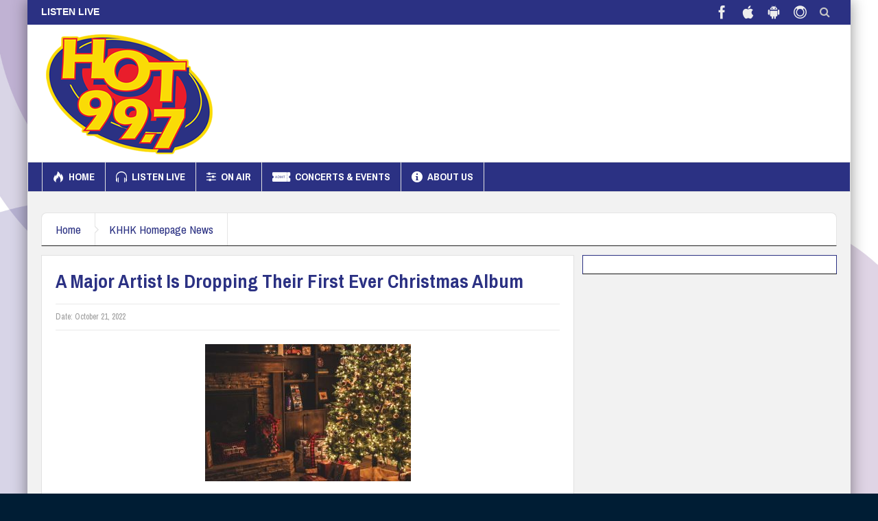

--- FILE ---
content_type: text/html; charset=utf-8
request_url: https://www.google.com/recaptcha/api2/aframe
body_size: 269
content:
<!DOCTYPE HTML><html><head><meta http-equiv="content-type" content="text/html; charset=UTF-8"></head><body><script nonce="jlcmICnqRnAwQ9XXIBH0xA">/** Anti-fraud and anti-abuse applications only. See google.com/recaptcha */ try{var clients={'sodar':'https://pagead2.googlesyndication.com/pagead/sodar?'};window.addEventListener("message",function(a){try{if(a.source===window.parent){var b=JSON.parse(a.data);var c=clients[b['id']];if(c){var d=document.createElement('img');d.src=c+b['params']+'&rc='+(localStorage.getItem("rc::a")?sessionStorage.getItem("rc::b"):"");window.document.body.appendChild(d);sessionStorage.setItem("rc::e",parseInt(sessionStorage.getItem("rc::e")||0)+1);localStorage.setItem("rc::h",'1762517817429');}}}catch(b){}});window.parent.postMessage("_grecaptcha_ready", "*");}catch(b){}</script></body></html>

--- FILE ---
content_type: text/css
request_url: https://khhk.b-cdn.net/site/wp-content/plugins/canvakala/assets/video/skins/skins.css?ver=6.8.3
body_size: 8032
content:
/* Skin 1-2: Minimalist 1 & 2 */

.mejs-skin1 .mejs-controls div.mejs-playpause-button, .mejs-skin2 .mejs-controls div.mejs-playpause-button {
	display: none;
}

/* Mute & Unmute */
.mejs-skin1 .mejs-controls div.mejs-volume-button, .mejs-skin2 .mejs-controls div.mejs-volume-button {
	display: none !important;
}

/* Volume Slider */
.mejs-skin1 .mejs-controls a.mejs-horizontal-volume-slider, .mejs-skin2 .mejs-controls a.mejs-horizontal-volume-slider {
	display: none !important;
}

/* Full-Screen Button */
.mejs-skin1 .mejs-controls div.mejs-fullscreen-button, .mejs-skin2 .mejs-controls div.mejs-fullscreen-button {
	position: absolute;
	top: -10px;
	right: 10px;
}

.mejs-skin1 .mejs-controls .mejs-fullscreen-button button, .mejs-skin2 .mejs-controls .mejs-fullscreen-button button,
.mejs-skin1 .mejs-controls .mejs-unfullscreen button, .mejs-skin2 .mejs-controls .mejs-unfullscreen button {
	width: 16px;
	height: 16px;
	background: url('skin1_fullscreen.png') no-repeat !important;
	background-position: 0;
}


/* Progress Bar */
.mejs-skin1 .mejs-controls .mejs-time-rail, .mejs-skin2 .mejs-controls .mejs-time-rail span {
	display: none !important
}

.mejs-skin1 .mejs-controls .mejs-time-rail .mejs-time-float-corner, 
.mejs-skin2 .mejs-controls .mejs-time-rail .mejs-time-float-corner { display: none !important;}

.mejs-skin1 .mejs-time-rail, .mejs-skin2 .mejs-time-rail, 
.mejs-skin1 .mejs-controls, .mejs-skin2 .mejs-controls  
{
	display: none !important;
}

.mejs-skin2 .mejs-inner .mejs-overlay-button {
	position: absolute;
	top: 50%;
	left: 50%;
	width: 100px;
	height: 105px;
	margin: -50px 0 0 -40px;
	background: url('skin1_playpause.png') no-repeat;
}


/*************************************************************/

/* Skin 3 http://78.140.143.7/mejs/test2/ */

.mejs-skin3 .mejs-inner {
	position: relative;
	width: inherit;
	height: inherit;
}

.mejs-skin3 .me-plugin { position: absolute; }

.mejs-skin3 .mejs-container-fullscreen .mejs-mediaelement,
.mejs-skin3 .mejs-container-fullscreen video,
.mejs-skin3 .mejs-embed,
.mejs-skin3 .mejs-embed body,
.mejs-skin3 .mejs-mediaelement {
	width: 100%;
	height: 100%;
}

.mejs-skin3 .mejs-embed,
.mejs-skin3 .mejs-embed body {
	margin: 0;
	padding: 0;
	overflow: hidden;
}

.mejs-skin3 .mejs-container-fullscreen {
	position: fixed;
	left: 0;
	top: 0;
	right: 0;
	bottom: 0;
	overflow: hidden;
	z-index: 1000;
}

.mejs-skin3 .mejs-poster img { display: block; }

.mejs-skin3 .mejs-background,
.mejs-skin3 .mejs-mediaelement,
.mejs-skin3 .mejs-poster,
.mejs-skin3 .mejs-overlay {
	position: absolute;
	top: 0;
	left: 0;
}

.mejs-skin3 .mejs-overlay-play { cursor: pointer; }

/* Controls Container */
.hentry .mejs-skin3.mejs-container .mejs-controls { /* wobfix */
	position: absolute;
	width: 100%;
	height: 35px;
	left: 0;
	bottom: 0;
	background: rgb(0,0,0); /* IE8- */
	background: rgba(0,0,0, .8);
}

/* Controls Buttons */
.mejs-skin3 .mejs-controls .mejs-button button {
	display: block;
	cursor: pointer;
	width: 12px;
	height: 12px;
	background: transparent url('skin3_controls.png');
	background-repeat: no-repeat;
	margin : 0; /* wobfix */
}

/* Specific fixes */
.mejs-skin3 .mejs-time.mejs-duration-container { /* wobfix */
	display: none;
}

/* Play & Pause Button */
.mejs-skin3 .mejs-controls div.mejs-playpause-button {
	position: absolute;
	top: 11px;
	left: 12px;
	width: 12px;
	height: 13px;
	background-position: 0 -29px;
}

.mejs-skin3 .mejs-controls .mejs-play button,
.mejs-skin3 .mejs-controls .mejs-pause button {
	width: 12px;
	height: 13px;
	border-radius: 0;
}

.mejs-skin3 .mejs-controls .mejs-pause button {
	background-position: -14px 0;
}

/* Mute & Unmute */
.mejs-skin3 .mejs-controls div.mejs-volume-button {
	position: absolute;
	top: 11px;
	right: 133px;
}

.mejs-skin3 .mejs-controls .mejs-mute button,
.mejs-skin3 .mejs-controls .mejs-unmute button {
	width: 15px;
	height: 12px;
	background-position: -27px 0;
}

.mejs-skin3 .mejs-controls .mejs-unmute button {
	background-position: -43px 0;
}

/* Volume Slider */
.mejs-skin3 .mejs-controls a.mejs-horizontal-volume-slider {
	position: absolute;
	cursor: pointer;
	top: 14px;
	right: 70px;
}

.mejs-skin3 .mejs-controls .mejs-horizontal-volume-slider .mejs-horizontal-volume-total {
	width: 77px;
	background: #b7b7b7 !important; /* wobfix */
	top: 0;/* wobfix */
}

.mejs-skin3 .mejs-controls .mejs-horizontal-volume-slider .mejs-horizontal-volume-current {
	position: absolute;
	width: 0;
	top: 0;
	left: 0;
	background: #505050 !important; /* wobfix */
}

.mejs-skin3 .mejs-controls .mejs-horizontal-volume-slider .mejs-horizontal-volume-total,
.mejs-skin3 .mejs-controls .mejs-horizontal-volume-slider .mejs-horizontal-volume-current {
	height: 6px;
}

/* Full-Screen Button */
.mejs-skin3 .mejs-controls div.mejs-fullscreen-button {
	position: absolute;
	top: 11px;
	right: 14px;
	width: 12px;
}

.mejs-skin3 .mejs-controls .mejs-fullscreen-button button /*,
.mejs-controls .mejs-unfullscreen button */{
	width: 12px;
	height: 12px;
	background-position: -58px 0;
}

.mejs-skin3 .mejs-controls .mejs-unfullscreen button { background-position: -71px 0; }

/* Progress Bar */
.mejs-skin3 .mejs-controls div.mejs-time-rail {
	position: absolute;
	width: 100%;
	left: 0;
	top: -5px;
	height: auto; /* wobfix */
	padding-top: 0;
}

.mejs-skin3 .mejs-controls .mejs-time-rail span {
	position: absolute;
	display: block;
	cursor: pointer;
	width: 100%;
	height: 5px;
	top: 0;
	left: 0;
}

.mejs-skin3 .mejs-controls .mejs-time-rail .mejs-time-total { background-color: #505050 !important; margin: 0;} /* wobfix */

.mejs-skin3 .mejs-time.mejs-currenttime-container { /* wobfix */
	display: none;
}

.mejs-skin3 .mejs-controls .mejs-time-rail .mejs-time-loaded {
	background: rgb(183,183,183) !important; /* IE8- */ /* wobfix */
	background: rgba(183,183,183, .5) !important; /* wobfix */
}

.mejs-skin3 .mejs-controls .mejs-time-rail .mejs-time-current {
	width: 0;
	background: #b7b7b7 !important; /* wobfix */
}

/* Progress Bar Handle */
.mejs-skin3 .mejs-controls .mejs-time-rail .mejs-time-handle {
	position: absolute;
	cursor: pointer;
	width: 5px;
	height: 5px;
	top: 0;
	background: url('skin3_controls.png');
	background-position: 0 25px;
	border: none;
}

/* Progress Bar Time Tooltip */
.mejs-skin3 .mejs-controls .mejs-time-rail .mejs-time-float {
	position: absolute;
	display: none;
	width: 33px;
	height: 28px;
	top: -30px;
	background: url('skin3_tooltip.png') no-repeat top left;
	border: none; /* wobfix */
}

.mejs-skin3 .mejs-controls .mejs-time-rail .mejs-time-float-current {
	position: absolute;
	display: block;
	left: 0;
	top: 4px;

	font-family: Helvetica, Arial, sans-serif;
	font-size: 10px;
	font-weight: bold;
	color: #666666;
	text-align: center;
	margin: 0;
}

.mejs-skin3 .mejs-controls .mejs-time-rail .mejs-time-float-corner { display: none !important; }


/*.mejs-skin3 .mejs-time-total { display: none !important;}*/

/*.mejs-container .mejs-controls .mejs-time {*/

	/* Skin 4 http://78.140.143.7/mejs/test3/ */

	/* Controls Container */
	.hentry	.mejs-skin4.mejs-container .mejs-controls {
		position: absolute;
		width: 100%;
		height: 45px;
		left: 0;
		bottom: 0;
		background: rgb(226,226,226); /* IE 8 */
		background: rgba(226,226,226, .9);
	}

	/* Controls Buttons */
	.mejs-skin4 .mejs-controls .mejs-button button {
		display: block;
		cursor: pointer;
		width: 29px;
		height: 29px;
		background: transparent url('skin4_controls.png');
		background-repeat: no-repeat;
	margin : 0; /* wobfix */

	}

	/* Specific fixes */
	.mejs-skin4 .mejs-time.mejs-duration-container { /* wobfix */
		display: none;
	}

	/* Play & Pause Button */
	.mejs-skin4 .mejs-controls div.mejs-playpause-button {
		position: absolute;
		top: 7px;
		left: 10px;
		width: 29px;
		height: 29px;
		background-position: 0;
	}

	.mejs-skin4 .mejs-controls .mejs-play button,
	.mejs-skin4 .mejs-controls .mejs-pause button {
		width: 29px;
		height: 29px;
	}

	.mejs-skin4 .mejs-controls .mejs-pause button {
		background-position: -30px 0;
	}

	/* Mute & Unmute */
	.mejs-skin4 .mejs-controls div.mejs-volume-button {
		position: absolute;
		top: 7px;
		right: 190px;
		height: 30px;
		width: 30px;
	}

	.mejs-skin4 .mejs-controls .mejs-mute button,
	.mejs-skin4 .mejs-controls .mejs-unmute button {
		width: 29px;
		height: 29px;
		background-position: 0 -30px;
	}

	.mejs-skin4 .mejs-controls .mejs-unmute button {
		background-position: -30px -30px;
	}

	/* Volume Slider */
	.mejs-skin4 .mejs-controls a.mejs-horizontal-volume-slider {
		position: absolute;
		cursor: pointer;
		top: 16px;
		right: 60px;
		width: 124px;
	}

	.mejs-skin4 .mejs-controls .mejs-horizontal-volume-slider .mejs-horizontal-volume-total {
		width: 122px;
		background: #b7b7b7 !important; /* wobfix */
		border-radius: 39px !important;
		-moz-border-radius: 39px !important;
		-webkit-border-radius: 39px !important;
		border: 1px solid #7D7D7D;
		top: 0;/* wobfix */
		height: 10px;


	}

	.mejs-skin4 .mejs-controls .mejs-horizontal-volume-slider .mejs-horizontal-volume-current {
		position: absolute;
		width: 0;
		top: 1px;
		left: 1px;
		background: #e2e2e2 !important; /* wobfix */
		border-radius: 5px !important;
		-moz-border-radius: 5px !important;
		-webkit-border-radius: 5px !important;
		border: none;
		height: 10px;

	}

	.mejs-skin4 .mejs-controls .mejs-horizontal-volume-slider .mejs-horizontal-volume-total,
	.mejs-skin4 .mejs-controls .mejs-horizontal-volume-slider .mejs-horizontal-volume-current {
	}

.mejs-skin4 .mejs-time.mejs-currenttime-container { /* wobfix */
	display: none;
}

	/* Full-Screen Button */
	.mejs-skin4 .mejs-controls div.mejs-fullscreen-button {
		position: absolute;
		top: 7px;
		right: 10px;
		width: 30px;
		height: 30px;
	}

	.mejs-skin4 .mejs-controls .mejs-fullscreen-button button,
	.mejs-skin4 .mejs-controls .mejs-unfullscreen button {
		width: 29px;
		height: 29px;
		background-position: 0 -60px;
	}

	.mejs-skin4 .mejs-controls .mejs-unfullscreen button { background-position: -30px -60px; }

	/* Progress Bar */
	.mejs-skin4 .mejs-time-rail {
		height: auto; /* wobfix */
		padding-top: 0;
	}
	.mejs-skin4 .mejs-controls .mejs-time-rail span {
		position: absolute;
		display: block;
		cursor: pointer;
		height: 10px;
		top: 0;
		left: 0;
		width: 27px;
	}

	.mejs-skin4 .mejs-controls .mejs-time-rail .mejs-time-total {
		margin: 0 300px 0 0; /* sets the width of the progress bar */
		height: 10px;
		top: 16px;
		left: 48px;
		background: #c2c2c2 !important;
		border-radius: 39px;
		-moz-border-radius: 39px;
		-webkit-border-radius: 39px;
		border: 1px solid #7D7D7D;
	}

	.mejs-skin4 .mejs-controls .mejs-time-rail .mejs-time-loaded {
		background: rgb(183,183,183) !important; /* IE8- */
		background: rgba(183,183,183, .8) !important;
	}

	.mejs-skin4 .mejs-controls .mejs-time-rail .mejs-time-current {
		background-color: #e2e2e2 !important;
		border-radius: 39px 0 0 39px;
		-moz-border-radius: 39px 0 0 39px;
		-webkit-border-radius: 39px 0 0 39px;
		border: none;
	}

	/* Progress Bar Handle */
	.mejs-skin4 .mejs-controls .mejs-time-rail .mejs-time-handle {
		position: absolute;
		cursor: pointer;
		width: 10px;
		height: 12px;
		top: -1px;
		margin: 0;
		background: url('skin4_controls.png');
		background-position: 0 -90px;
		border : none;
	}

	/* Progress Bar Time Tooltip */
	.mejs-skin4 .mejs-controls .mejs-time-rail .mejs-time-float {
		position: absolute;
		display: none;
		width: 42px;
		height: 29px;
		top: -30px;
		background: url('skin4_tooltip.png') no-repeat top left;
		border: none; /* wobfix */
	}

	.mejs-skin4 .mejs-controls .mejs-time-rail .mejs-time-float-current {
		position: absolute;
		display: block;
		top: 4px;
		left: 8px;

		font-family: Helvetica, Arial, sans-serif;
		font-size: 10px;
		font-weight: bold;
		color: #666666;
		text-align: center;
	margin: 0;

	}

	.mejs-skin4 .mejs-controls .mejs-time-rail .mejs-time-float-corner { display: none !important; }	

	/* Skin 5 http://78.140.143.7/mejs/test4/ */

.mejs-skin5 .mejs-container-fullscreen {
	position: fixed;
	left: 0;
	top: 0;
	right: 0;
	bottom: 0;
	overflow: hidden;
	z-index: 1000;
}

.mejs-skin5 .mejs-poster img { display: block; }

.mejs-skin5 .mejs-background,
.mejs-skin5 .mejs-mediaelement,
.mejs-skin5 .mejs-poster,
.mejs-skin5 .mejs-overlay {
	position: absolute;
	top: 0;
	left: 0;
}

/* Controls Container */
.hentry .mejs-skin5.mejs-container .mejs-controls {
	position: absolute;
	width: 100%;
	height: 60px;
	left: 0;
	bottom: 0;
	background: rgb(217,217,217); /* IE 8 */
	background: rgba(217,217,217, .2);
}

/* Controls Buttons */
.mejs-skin5 .mejs-controls .mejs-button button {
	display: block;
	cursor: pointer;
	width: 41px;
	height: 41px;
	background: transparent url('skin5_controls.png');
	background-repeat: no-repeat;
	margin : 0; /* wobfix */

}

/* Specific fixes */
.mejs-skin5 .mejs-time.mejs-duration-container { /* wobfix */
	display: none;
}

.mejs-skin5 .mejs-time.mejs-currenttime-container { /* wobfix */
	display: none;
}

.mejs-skin5 .mejs-inner .mejs-overlay-button {
	display: none;
}

/* Play & Pause Button */
.mejs-skin5 .mejs-controls div.mejs-playpause-button {
	position: absolute;
	top: 10px;
	left: 15px;
	width: 41px;
	height: 41px;
	background-position: 0;
}

.mejs-skin5 .mejs-controls .mejs-play button,
.mejs-skin5 .mejs-controls .mejs-pause button {
	width: 41px;
	height: 41px;
}

.mejs-skin5 .mejs-controls .mejs-pause button {
	background-position: -42px 0;
}

/* Mute & Unmute */
.mejs-skin5 .mejs-controls div.mejs-volume-button {
	position: absolute;
	top: 22px;
	right: 210px;
}

.mejs-skin5 .mejs-controls .mejs-mute button,
.mejs-skin5 .mejs-controls .mejs-unmute button {
	width: 19px;
	height: 17px;
	background-position: 0 -42px;
}

.mejs-skin5 .mejs-controls .mejs-unmute button {
	background-position: -20px -42px;
}

/* Volume Slider */
.mejs-skin5 .mejs-controls a.mejs-horizontal-volume-slider {
	position: absolute;
	cursor: pointer;
	top: 21px;
	right: 88px;
	width: 110px;
	height: 19px;
}

.mejs-skin5 .mejs-controls .mejs-horizontal-volume-slider .mejs-horizontal-volume-total {
	width: 104px;
	height: 19px;
	top: 0;
	background: #898989 !important;
	border: 2px solid #000000;
}

.mejs-skin5 .mejs-controls .mejs-horizontal-volume-slider .mejs-horizontal-volume-current {
	position: absolute;
	width: 104px;
	top: 3px !important;
	left: 3px;
	background: url('skin5_controls.png') !important;
	background-repeat: repeat-x;
	background-position: 0 -116px !important;
	height: 13px;

}

.mejs-skin5 .mejs-controls .mejs-horizontal-volume-slider .mejs-horizontal-volume-total,
.mejs-skin5 .mejs-controls .mejs-horizontal-volume-slider .mejs-horizontal-volume-current {
	/*top: 0;*/
}

/* Full-Screen Button */
.mejs-skin5 .mejs-controls div.mejs-fullscreen-button {
	position: absolute;
	top: 16px;
	right: 20px;
	width: 37px;
	height: 20px;
}

.mejs-skin5 .mejs-controls .mejs-fullscreen-button button,
.mejs-skin5 .mejs-controls .mejs-unfullscreen button {
	width: 37px;
	height: 27px;
	background-position: 0 -60px;
}

.mejs-skin5 .mejs-controls .mejs-unfullscreen button { background-position: -30px -60px; }

/* Progress Bar */
.mejs-skin5 .mejs-controls .mejs-time-rail span {
	position: absolute;
	display: block;
	cursor: pointer;
	height: 10px;
	top: 0;
	left: 0;
}

.mejs-skin5 .mejs-controls .mejs-time-rail .mejs-time-total {
	margin: 0 352px 0 0; /* sets the width of the progress bar */
	height: 19px;

	top: 21px;
	left: 70px;
	background-color: #898989 !important;
	border: 2px solid #000000;
	-moz-box-sizing: border-box;
	box-sizing: border-box;
}

.mejs-skin5 .mejs-controls .mejs-time-rail .mejs-time-loaded {
	background: rgb(183,183,183) !important; /* IE8- */
	background: rgba(183,183,183, .8) !important;
	height: 15px;
}

.mejs-skin5 .mejs-controls .mejs-time-rail .mejs-time-current {
	background-color: #47c2f3;
	height: 15px;
}

/* Progress Bar Handle */
.mejs-skin5 .mejs-controls .mejs-time-rail .mejs-time-handle {
	position: absolute;
	cursor: pointer;
	width: 7px;
	height: 25px;
	top: -5px;
	margin: 0;
	background: url('skin5_controls.png');
	background-position: 0 -88px;
	border: none;
}

/* Progress Bar Time Tooltip */
.mejs-skin5 .mejs-controls .mejs-time-rail .mejs-time-float {
	position: absolute;
	display: none;
	width: 42px;
	height: 29px;
	top: -33px;
	background: url('skin5_tooltip.png') no-repeat top left;
	border: none; /* wobfix */
}

.mejs-skin5 .mejs-controls .mejs-time-rail .mejs-time-float-current {
	position: absolute;
	display: block;
	top: 4px;
	left: 6px;

	font-family: Helvetica, Arial, sans-serif;
	font-size: 10px;
	font-weight: bold;
	color: #666666;
	text-align: center;
	margin: 0;

}

.mejs-skin5 .mejs-controls .mejs-time-rail .mejs-time-float-corner { display: none !important; }



	/* Skin 6 http://78.140.143.7/mejs/test5/ */

/* Controls Container */
.hentry	.mejs-skin6.mejs-container .mejs-controls {
	position: absolute;
	width: 100%;
	height: 35px;
	left: 0;
	bottom: 0;
	background: rgb(0,0,0); /* IE 8 */
	background: rgba(0,0,0, .8);
}

/* Controls Buttons */
.mejs-skin6 .mejs-controls .mejs-button button {
	display: block;
	cursor: pointer;
	width: 26px;
	height: 26px;
	background: transparent url('skin6_controls.png');
	background-repeat: no-repeat;
	margin : 0; /* wobfix */
}

.mejs-skin6 .mejs-time.mejs-duration-container { /* wobfix */
	display: none;
}

	.mejs-skin6 .mejs-time.mejs-currenttime-container { /* wobfix */
		display: none;
	}

/* Play & Pause Button */
.mejs-skin6 .mejs-controls div.mejs-playpause-button {
	position: absolute;
	top: 4px;
	left: 10px;
	width: 26px;
	height: 26px;
	background-position: 0;
}

.mejs-skin6 .mejs-controls .mejs-play button,
.mejs-skin6 .mejs-controls .mejs-pause button {
	width: 26px;
	height: 26px;
}

.mejs-skin6 .mejs-controls .mejs-pause button {
	background-position: -27px 0;
}

/* Mute & Unmute */
.mejs-skin6 .mejs-controls div.mejs-volume-button {
	position: absolute;
	top: 10px;
	right: 133px;
}

.mejs-skin6 .mejs-controls .mejs-mute button,
.mejs-skin6 .mejs-controls .mejs-unmute button {
	width: 17px;
	height: 15px;
	background-position: -55px 0;
}

.mejs-skin6 .mejs-controls .mejs-unmute button {
	background-position: -74px 0;
}

/* Volume Slider */
.mejs-skin6 .mejs-controls a.mejs-horizontal-volume-slider {
	position: absolute;
	cursor: pointer;
	top: 14px;
	right: 70px;
}

.mejs-skin6 .mejs-controls .mejs-horizontal-volume-slider .mejs-horizontal-volume-total {
	width: 77px;
	background: #555555 !important;
	top: 0;/* wobfix */

}

.mejs-skin6 .mejs-controls .mejs-horizontal-volume-slider .mejs-horizontal-volume-current {
	position: absolute;
	width: 0;
	top: 0;
	left: 0;
	background-color: #797979 !important;
}

.mejs-skin6 .mejs-controls .mejs-horizontal-volume-slider .mejs-horizontal-volume-total,
.mejs-skin6 .mejs-controls .mejs-horizontal-volume-slider .mejs-horizontal-volume-current {
	height: 6px;
}

/* Full-Screen Button */
.mejs-skin6 .mejs-controls div.mejs-fullscreen-button {
	position: absolute;
	top: 10px;
	right: 10px;
}

.mejs-skin6 .mejs-controls .mejs-fullscreen-button button,
.mejs-skin6 .mejs-controls .mejs-unfullscreen button {
	width: 15px;
	height: 14px;
	background-position: -93px 0;
}

.mejs-skin6 .mejs-controls .mejs-unfullscreen button { background-position: -109px 0; }

/* Progress Bar */
.mejs-skin6 .mejs-controls div.mejs-time-rail {
	position: absolute;
	width: 80%;
	left: 0;
	top: -10px;
	height: auto;
	padding-top : 0;
}

.mejs-skin6 .mejs-controls .mejs-time-rail span {
	position: absolute;
	display: block;
	cursor: pointer;
	height: 10px;
	top: 0;
	left: 0;
}

.mejs-skin6 .mejs-controls .mejs-time-rail .mejs-time-total {
	background-color: #555555 !important; margin:0;
}

.mejs-skin6 .mejs-controls .mejs-time-rail .mejs-time-loaded {
	background: rgb(149,149,149) !important; /* IE8- */
	background: rgba(149,149,149, .5) !important;
}

.mejs-skin6 .mejs-controls .mejs-time-rail .mejs-time-current {
	width: 0;
	background: #959595 !important;
}

/* Progress Bar Handle */
.mejs-skin6 .mejs-controls .mejs-time-rail .mejs-time-handle {
	position: absolute;
	cursor: pointer;
	width: 7px;
	height: 10px;
	top: 0;
	left: 1px;
	background: url('skin6_controls.png');
	background-position: -71px -16px;
	border: none;
}

/* Progress Bar Time Tooltip */
.mejs-skin6 .mejs-controls .mejs-time-rail .mejs-time-float {
	position: absolute;
	display: none;
	width: 33px;
	height: 28px;
	top: -28px;
	background: url('skin6_tooltip.png') no-repeat top left;
	border: none; /* wobfix */

}

.mejs-skin6 .mejs-controls .mejs-time-rail .mejs-time-float-current {
	position: absolute;
	display: block;
	top: 5px;
	left: 5px;

	font-family: Helvetica, Arial, sans-serif;
	font-size: 9px;
	font-weight: bold;
	color: #666666;
	text-align: center;
	margin: 0;
	width: 25px;

}

.mejs-skin6 .mejs-controls .mejs-time-rail .mejs-time-float-corner { display: none !important; }

	/* Skin 7 http://78.140.143.7/mejs/test6/ */

/* Controls Container */
.hentry	.mejs-skin7.mejs-container .mejs-controls {
	position: absolute;
	width: 100%;
	height: 30px;
	left: 0;
	bottom: 0;
	background: rgb(0,0,0); /* IE 8 */
	background: rgba(0,0,0, .6);
}

/* Controls Buttons */
.mejs-skin7 .mejs-controls .mejs-button button {
	display: block;
	cursor: pointer;
	width: 15px;
	height: 15px;
	background: transparent url('skin7_controls.png');
	margin : 0; /* wobfix */
	background-repeat: no-repeat;
}

/* Play & Pause Button */
.mejs-skin7 .mejs-controls div.mejs-playpause-button {
	position: absolute;
	top: 8px;
	left: 10px;
	width: 15px;
	height: 15px;
	background-position: 0;
}

.mejs-skin7 .mejs-controls .mejs-play button,
.mejs-skin7 .mejs-controls .mejs-pause button {
	width: 15px;
	height: 15px;
}

.mejs-skin7 .mejs-controls .mejs-pause button {
	background-position: -16px 0;
}

/* Mute & Unmute */
.mejs-skin7 .mejs-controls div.mejs-volume-button {
	position: absolute;
	top: 6px;
	right: 165px;
}

.mejs-skin7 .mejs-controls .mejs-mute button,
.mejs-skin7 .mejs-controls .mejs-unmute button {
	width: 15px;
	height: 15px;
	background-position: 0 -17px;
}

.mejs-skin7 .mejs-controls .mejs-unmute button {
	background-position: -20px -17px;
}

/* Volume Slider */
.mejs-skin7 .mejs-controls a.mejs-horizontal-volume-slider {
	position: absolute;
	cursor: pointer;
	top: 13px;
	right: 95px;
}

.mejs-skin7 .mejs-controls .mejs-horizontal-volume-slider .mejs-horizontal-volume-total {
	width: 90px;
	height: 5px;
	background: #c4f9f9 !important;
	top: 0;
}

.mejs-skin7 .mejs-controls .mejs-horizontal-volume-slider .mejs-horizontal-volume-current {
	position: absolute;
	width: 0;
	height: 3px;
	top: 0;
	left: 0;
	background-color: #003663  !important;
	border: 1px solid #ffffff;
}
	
/* Full-Screen Button */
.mejs-skin7 .mejs-controls div.mejs-fullscreen-button {
	position: absolute;
	top: 5px;
	right: 10px;
}

.mejs-skin7 .mejs-controls .mejs-fullscreen-button button,
.mejs-skin7 .mejs-controls .mejs-unfullscreen button {
	width: 19px;
	height: 19px;
	background-position: -33px 0;
}

.mejs-skin7 .mejs-controls .mejs-unfullscreen button { background-position: -55px 0; }

/* Progress Bar */
.mejs-skin7 .mejs-controls .mejs-time-rail span {
	position: absolute;
	display: block;
	cursor: pointer;
	height: 7px;
	top: 0;
	left: 0;
}

.mejs-skin7 .mejs-controls .mejs-time-rail .mejs-time-total {
	margin: 0 250px 0 0; /* sets the width of the progress bar */
	height: 7px;
	top: 11px;
	left: 33px;
	background-color: #c4f9f9 !important;
}

.mejs-skin7 .mejs-controls .mejs-time-rail .mejs-time-loaded {
	background: rgb(0,54,99) !important; /* IE8- */
	background: rgba(0,54,99, .8) !important;
	height: 5px;
	border: 1px solid #ffffff;
}

.mejs-skin7 .mejs-controls .mejs-time-rail .mejs-time-current {
	background: #003663 !important;
	height: 5px;
	border: 1px solid #ffffff;
}

/* Progress Bar Handle */
.mejs-skin7 .mejs-controls .mejs-time-rail .mejs-time-handle {
	position: absolute;
	cursor: pointer;
	width: 7px;
	height: 9px;
	top: -1px;
	margin-left: 0;
	background: url('skin7_controls.png');
	background-position: -38px -21px;
	border: none;
}

/* Progress Bar Time Tooltip */
.mejs-skin7 .mejs-controls .mejs-time-rail .mejs-time-float {
	position: absolute;
	display: none;
	width: 29px;
	height: 20px;
	top: -22px;
	border: none; /* wobfix */
	background: url('skin7_tooltip.png') no-repeat top left;
}

.mejs-skin7 .mejs-controls .mejs-time-rail .mejs-time-float-current {
	position: absolute;
	display: block;
	top: 2px;
	left: 0px;
	width: 24px;
	font-family: Helvetica, Arial, sans-serif;
	font-size: 9px;
	font-weight: bold;
	color: #666666;
	text-align: center;
}

.mejs-skin7 .mejs-controls .mejs-time-rail .mejs-time-float-corner { display: none !important; }

.mejs-skin7 .mejs-time.mejs-duration-container { /* wobfix */
	display: none;
}

	.mejs-skin7 .mejs-time.mejs-currenttime-container { /* wobfix */
		display: none;
	}

	.mejs-controls a.mejs-horizontal-volume-slider {
		text-decoration: none;
		border-bottom: none;
	}

	.hentry .mejs-container .mejs-controls {
		z-index: 3;
	}


	/* TED player */
	.mejs-container.mejs-skin8 {

	}
	.mejs-skin8 .mejs-controls {
		background: #eee;
		height: 65px;
	}

	.mejs-skin8 .mejs-button,
	.mejs-skin8 .mejs-time {
		position: absolute;
		background: #ddd;
	}
	.mejs-skin8 .mejs-controls .mejs-time-rail .mejs-time-total {
		background-color: none;
		background: url(../../../js/mediaelement/controls-ted.png) repeat-x 0 -52px;
		height: 6px;
	}
	.mejs-skin8 .mejs-controls .mejs-time-rail .mejs-time-buffering {
		height: 6px;
	}
	.mejs-skin8 .mejs-controls .mejs-time-rail .mejs-time-loaded {
		background-color: none;
		background: url(../../../js/mediaelement/controls-ted.png) repeat-x 0 -52px;
		width: 0;
		height: 6px;
	}
	.mejs-skin8 .mejs-controls .mejs-time-rail .mejs-time-current {
		width: 0;
		height: 6px;
		background-color: none;
		background: url(../../../js/mediaelement/controls-ted.png) repeat-x 0 -59px;
	}
	.mejs-skin8 .mejs-controls .mejs-time-rail .mejs-time-handle  {
		display: block;
		margin: 0;
		width: 14px;
		height: 21px;
		top: -7px;
		border: 0;
		background: url(../../../js/mediaelement/controls-ted.png) no-repeat 0 0;	
	}
	.mejs-skin8 .mejs-controls .mejs-time-rail .mejs-time-float {	
		display: none;
	}
	.mejs-skin8 .mejs-controls .mejs-playpause-button  {
		top: 29px;
		left: 9px;
		width: 49px;
		height: 28px;
	}
	.mejs-skin8 .mejs-controls .mejs-playpause-button  button {
		width: 49px;
		height: 28px;
		background: url(../../../js/mediaelement/controls-ted.png) no-repeat -50px -23px;
		margin: 0;
		padding: 0;
	}
	.mejs-skin8 .mejs-controls .mejs-pause button  {
		background-position: 0 -23px;
	}

	.mejs-skin8 .mejs-controls .mejs-fullscreen-button  {
		top: 34px;
		right: 9px;
		width: 17px;
		height: 15px;
		background : none;
	}
	.mejs-skin8 .mejs-controls .mejs-fullscreen-button  button {
		width: 19px;
		height: 17px;
		background: transparent url(../../../js/mediaelement/controls-ted.png) no-repeat 0 -66px;
		margin: 0;
		padding: 0;
	}
	.mejs-skin8 .mejs-controls .mejs-unfullscreen  button {
		background: transparent url(../../../js/mediaelement/controls-ted.png) no-repeat -21px -66px;
		margin: 0;
		padding: 0;
	}
	.mejs-skin8 .mejs-controls .mejs-volume-button  {
		top: 30px;
		right: 35px;
		width: 24px;
		height: 22px;
	}
	.mejs-skin8 .mejs-controls .mejs-mute button {
		background: url(../../../js/mediaelement/controls-ted.png) no-repeat -15px 0;
		width: 24px;
		height: 22px;
		margin: 0;
		padding: 0;
	}
	.mejs-skin8 .mejs-controls .mejs-unmute button {
		background: url(../../../js/mediaelement/controls-ted.png) no-repeat -40px 0;
		width: 24px;
		height: 22px;
		margin: 0;
		padding: 0;	
	}
	.mejs-skin8  .mejs-controls .mejs-volume-button .mejs-volume-slider {
		background: #fff;
		border: solid 1px #aaa;
		border-width: 1px 1px 0 1px;
		width: 22px;
		height: 65px;
		top: -65px;
	}
	.mejs-skin8  .mejs-controls .mejs-volume-button .mejs-volume-total {
		background: url(../../../js/mediaelement/controls-ted.png) repeat-y -41px -66px;
		left: 8px;
		width: 6px;
		height: 50px;
	}
	.mejs-skin8  .mejs-controls .mejs-volume-button .mejs-volume-current {
		left: 8px;
		width: 6px;	
		background: url(../../../js/mediaelement/controls-ted.png) repeat-y -48px -66px;
		height: 50px;
	}

	.mejs-skin8  .mejs-controls .mejs-volume-button .mejs-volume-handle {
		display: none;
	}

	.mejs-skin8 .mejs-controls .mejs-time span {
		color: #333;
	}
	.mejs-skin8 .mejs-controls .mejs-currenttime-container  {
		position: absolute;
		top: 32px;
		right: 100px;
		border: solid 1px #999;
		background: #fff;
		color: #333;
		padding-top: 2px;
		border-radius: 3px;
		color: #333;
	}
	.mejs-skin8 .mejs-controls .mejs-duration-container  {

		position: absolute;
		top: 32px;
		right: 65px;
		border: solid 1px #999;
		background: #fff;
		color: #333;
		padding-top: 2px;
		border-radius: 3px;
		color: #333;
	}

	.mejs-skin8 .mejs-controls .mejs-time  button{
		color: #333;
	}
	.mejs-skin8 .mejs-controls .mejs-captions-button {
		display: none;
	}
	/* END: TED player */


	/* WMP player */
	.mejs-container.mejs-skin9 {

	}
	.mejs-skin9 .mejs-controls {
		background: transparent url(../../../js/mediaelement/controls-wmp-bg.png) center 16px no-repeat;
		height: 65px;
	}

	.mejs-skin9 .mejs-button,
	.mejs-skin9 .mejs-time {
		position: absolute;
		background: transparent;
	}
	.mejs-skin9 .mejs-controls .mejs-time-rail .mejs-time-total {
		background-color: transparent;
		border: solid 1px #ccc;
		height: 3px;
	}
	.mejs-skin9 .mejs-controls .mejs-time-rail .mejs-time-buffering {
		height: 3px;
	}
	.mejs-skin9 .mejs-controls .mejs-time-rail .mejs-time-loaded {
		background-color: rgba(255,255,255,0.3);
		width: 0;
		height: 3px;
	}
	.mejs-skin9 .mejs-controls .mejs-time-rail .mejs-time-current {
		width: 0;
		height: 1px;
		background-color: #014CB6;
		border: solid 1px #7FC9FA;
		border-width: 1px 0;
		border-color: #7FC9FA #fff #619FF2 #fff;
	}
	.mejs-skin9 .mejs-controls .mejs-time-rail .mejs-time-handle  {
		display: block;
		margin: 0;
		width: 16px;
		height: 9px;
		top: -3px;
		border: 0;
		background: url(../../../js/mediaelement/controls-wmp.png) no-repeat 0 -80px;	
	}
	.mejs-skin9 .mejs-controls .mejs-time-rail .mejs-time-float {	
		display: none;
	}
	.mejs-skin9 .mejs-controls .mejs-playpause-button  {
		top: 10px;
		left: 50%;
		margin: 10px 0 0 -20px;	
		width: 40px;
		height: 40px;
		
	}
	.mejs-skin9 .mejs-controls .mejs-playpause-button  button {
		width: 40px;
		height: 40px;
		background: url(../../../js/mediaelement/controls-wmp.png) no-repeat 0 0;	
		margin: 0;
		padding: 0;
	}
	.mejs-skin9 .mejs-controls .mejs-pause button  {
		background-position: 0 -40px;
	}

	.mejs-skin9 .mejs-controls .mejs-currenttime-container  {
		position: absolute;
		top: 25px;
		left: 50%;
		margin-left: -93px;
	}
	.mejs-skin9 .mejs-controls .mejs-duration-container  {
		position: absolute;
		top: 25px;
		left: 50%;
		margin-left: -58px;
	}


	.mejs-skin9 .mejs-controls .mejs-volume-button  {
		top: 32px;
		right: 50%;
		margin-right: -55px;
		width: 20px;
		height: 15px;
	}
	.mejs-skin9 .mejs-controls .mejs-volume-button button {
		margin: 0;
		padding: 0;
		background: url(../../../js/mediaelement/controls-wmp.png) no-repeat -42px -17px;
		width: 20px;
		height: 15px;
	}
	.mejs-skin9 .mejs-controls .mejs-unmute button {
		margin: 0;
		padding: 0;
		background: url(../../../js/mediaelement/controls-wmp.png) no-repeat -42px 0;
		width: 20px;
		height: 15px;
	}
	.mejs-skin9 .mejs-controls .mejs-volume-button .mejs-volume-slider {
		background: rgba(102,102,102,0.6);
	}

	.mejs-skin9 .mejs-controls .mejs-fullscreen-button  {
		top: 32px;
		right: 50%;
		margin-right: -82px;
		width: 15px;
		height: 14px;
	}
	.mejs-skin9 .mejs-controls .mejs-fullscreen-button  button {
		margin: 0;
		padding: 0;
		background: url(../../../js/mediaelement/controls-wmp.png) no-repeat -63px 0;
		width: 15px;
		height: 14px;
	}
	.mejs-skin9 .mejs-controls .mejs-captions-button {
		display: none;
	}
	/* END: WMP player */

/* 10 */


/* ------------------------------------------------------------------------ */
/* $GENERALS
/* ------------------------------------------------------------------------ */

/* replace the controls bar height */
.mejs-skin10 .mejs-wrapper { padding-bottom: 48px; }

.mejs-skin10.mejs-container *
{

    /* structure */
    margin: 0;
    padding: 0;
    outline: 0;
    -webkit-box-sizing: border-box;
       -moz-box-sizing: border-box;
            box-sizing: border-box;

}

.mejs-skin10.mejs-container ul { list-style: none; }

/* ------------------------------------------ */
/* $FULLSCREEN MODE
/* ------------------------------------------ */

/* hide scrollbars in fullscreen mode
 * added to html
 */
 .mejs-skin10 .mejs-fullscreen { overflow: hidden !important; }

/* fullscreen preview */
.mejs-skin10 .mejs-container-fullscreen 
{

    /* structure */
    position: fixed;
    left: 0;
    top: 0;
    right: 0;
    bottom: 0;
    overflow: hidden;
    z-index: 1000;

}

/* stretch the video to fill width
 * the height is relative to the width base on pixel ratio 
 */
 .mejs-skin10 .mejs-container-fullscreen .mejs-mediaelement,
.mejs-skin10 .mejs-container-fullscreen video 
{

    /* structure */
    width: 100%;
    height: 100%;

}

/* ------------------------------------------ */
/* $EMBEDED VIDEO MODE
/* ------------------------------------------ */

/* make embede videos ( youtube - vimeo ) fill the container width
 * the height is relative to the width base on pixel ratio 
 */
 .mejs-skin10 .mejs-embed, .mejs-skin10  .mejs-embed body 
{

    /* structure */
    width: 100%;
    height: 100%;
    margin: 0;
    padding: 0;
    overflow: hidden;
}

/* ------------------------------------------ */
/* $MISC
/* ------------------------------------------ */

/* added plugins class name */
.mejs-skin10  .me-plugin { position: absolute; }

/* cannot play error */
.mejs-skin10  .me-cannotplay {}

    .mejs-skin10  .me-cannotplay a { font-weight: bold; }

    .mejs-skin10  .me-cannotplay span 
    {

        /* structure */
        padding: 15px;
        display: block;

    }

/* ------------------------------------------------------------------------ */
/* $MEDIAELEMENT CONTAINER
/* ------------------------------------------------------------------------ */

/* whole wrapper styles */
.mejs-skin10.mejs-container 
{

    /* structure */
    position: relative;
    text-align: left;
    vertical-align: top;
    height: auto;

    /* font */
    font-family: Helvetica, Arial;

}

    /* ------------------------------------------ */
    /* $INNER CONTAINER
    /* ------------------------------------------ */

    .mejs-skin10  .mejs-inner { position: relative; height: 100%; }

        /* $VIDEO WRAPPER
        /* ------------------------------ */

        .mejs-skin10  .mejs-mediaelement 
        {

            /* structure */
            position: relative;
            width: 100%;

        }

            /* ===== VIDEO ===== */

            .mejs-skin10  .mejs-mediaelement video { display: block; }

            /* ===== AUDIO ===== */

            .mejs-skin10  .mejs-mediaelement audio { display: block; }

        /* $OVERLAYS ( POSTER ) WRAPPER
        /* ------------------------------ */

        .mejs-skin10  .mejs-layers 
        {

            /* structure */
            position: absolute;
            left: 0;
            top: 0;
            width: 100%;
            height: 100%;

        }

            .mejs-skin10  .mejs-overlay 
            {
                
                /* structure */
                position: absolute;
                width: 100%;
                height: 100% !important;

            }

            /* ===== $POSTER ===== */

            .mejs-skin10  .mejs-poster 
            {

                /* structure */
                position: absolute;
                top: 0;
                left: 0;
                background-size: contain;
                background-position: 50% 50%;
                background-repeat: no-repeat;

            }

                :root .mejs-skin10  .mejs-poster img { display: none; }

                .mejs-skin10  .mejs-poster img 
                {

                    /* structure */
                    border: 0;
                    vertical-align: middle;

                }

            /* ===== $LOADER ===== */

            /* center loader
             * set the background
             */
            .mejs-skin10  .mejs-overlay-loading 
            {

                /* strucure */
                position: absolute;
                top: 50%;
                left: 50%;
                width: 60px;
                height: 60px;
                border-radius: 50%;
                margin: -30px 0 0 -30px;
            }

                /* hold the loader icon */
                .mejs-skin10  .mejs-overlay-loading span 
                {
                    
                    /* structure */
                    position: relative;
                    display: block;
                    width: 100%;
                    height: 100%;
                    background-position: center;
                    background-repeat: no-repeat;                    

                }

            /* ===== $OVERLAY PLAY ===== */

            .mejs-skin10  .mejs-overlay-play { cursor: pointer; }

                /* center play button
                 * set the background
                 */
               .mejs-skin10   .mejs-overlay-button 
                {
                    
                    /* structure */
                    position: absolute;
                    top: 50%;
                    left: 50%;
                    width: 60px;
                    height: 60px;
                    border-radius: 50%;
                    margin-top: -30px !important;
                    margin-left: -30px;
                    background-position: 23px 50%;
                    background-repeat: no-repeat;                    

                }

                /* change the background position on hover */
                .mejs-skin10  .mejs-overlay:hover .mejs-overlay-button {  }


        /* $CONTROLS CONTAINER
        /* ------------------------------ */

        .mejs-skin10  .mejs-controls 
        {

            /* struture */
            position: absolute;
            height: 48px;
            bottom: -48px;
            width: 100%;
            padding: 0 18px;

        }

        /* make the controls bar stick at the bottom at fullscreen mode */
        .mejs-skin10 .mejs-container-fullscreen .mejs-controls {  bottom: 0; }

            .mejs-skin10  .mejs-controls > div 
            {

                /* struture */
                display: block;
                float: left;

                /* font */
                font-size: 11px;

            }

            .mejs-skin10  .mejs-controls > div + div { margin-left: 18px; }

            .mejs-skin10  .mejs-button button 
            {

                /* struture */
                display: block;
                height: 12px;
                width: 12px;
                margin-top: 18px;
                padding: 0;
                border: 0;
                background-repeat: no-repeat;

                /* font */
                font-size: 0;
                line-height: 0;

                /* theme */
                opacity: 0.7;
                cursor: pointer;
            }

            /* show the button without opacity when hover */
            .mejs-skin10  .mejs-button button:hover { opacity: 1; }

            /* ===== $PLAY / PAUSE / STOP ===== */

            .mejs-skin10  .mejs-playpause-button {}

            .mejs-skin10  .mejs-play {} /* Class when playing. */

            .mejs-skin10  .mejs-play {} /* Class when paused. */

            .mejs-skin10 .mejs-stop {} /* Stop button. */

                .mejs-skin10 .mejs-playpause-button button {}

                .mejs-skin10 .mejs-play button  { background-position: 0 0; }
                .mejs-skin10 .mejs-pause button { background-position: -12px 0; }
                .mejs-skin10 .mejs-stop button  { background-position: -24px 0; }

            /* ===== $CURRENT TIME ===== */

            .mejs-skin10 .mejs-controls .mejs-time {}

                    /* Individual elements within the time wrapper. */
                    .mejs-skin10 .mejs-time span 
                    {

                        /* structure */
                        display: block;
                        float: left;

                    }

                    .mejs-skin10 .mejs-time .mejs-currenttime 
                    {

                        /* font */
                        line-height: 48px;

                    }

            /* === $LOOP BUTTON === */

            .mejs-skin10 .mejs-controls .mejs-loop-button {}

            .mejs-skin10 .mejs-controls .mejs-loop-off button { background-position: -36px 0; }

            .mejs-skin10 .mejs-controls .mejs-loop-on button { opacity: 1; }

            /* colored loop icon */
            .mejs-skin10 .mejs-blue .mejs-controls .mejs-loop-on button      { background-position: -36px -12px; }
            .mejs-skin10 /*.mejs-green*/ .mejs-controls .mejs-loop-on button     { background-position: -36px -24px; }
            .mejs-skin10 .mejs-yellow .mejs-controls .mejs-loop-on button    { background-position: -36px -36px; }
            .mejs-skin10 .mejs-turquoise .mejs-controls .mejs-loop-on button { background-position: -36px -48px; }
            .mejs-skin10 .mejs-orange .mejs-controls .mejs-loop-on button    { background-position: -36px -60px; }

            /* ===== $TIME RAIL ===== */

            /* time rail */
            .mejs-skin10 .mejs-controls .mejs-time-rail { margin-left: 10px; }

                /* time rail sub-elements */
                .mejs-skin10 .mejs-controls .mejs-time-rail span 
                {

                    /* structure */
                    display: block;

                    /* theme */
                    cursor: pointer;

                }

                /* total time */
                .mejs-skin10 .mejs-controls .mejs-time-rail .mejs-time-total 
                {

                    /* structure */
                    position: relative;
                    margin-top: 16px;
                    height: 2px;

                }

                .mejs-skin10 .mejs-controls .mejs-time-rail .mejs-time-total:hover
                {

                    /* structure */
                    margin-top: 16px;
                    height: 6px;

                }

                /* ready ( loaded time ) bar */
                .mejs-skin10 .mejs-controls .mejs-time-rail .mejs-time-loaded 
                {

                    /* structure */
                    width: 0;
                    height: 100%;
                    position: absolute;

                }

                /* current time bar ( represent watched period ) */
                .mejs-skin10 .mejs-controls .mejs-time-rail .mejs-time-current 
                {

                    /* structure */
                    width: 0;
                    height: 100%;
                    position: absolute;

                }

                /* adjust current time */
                .mejs-skin10 .mejs-controls .mejs-time-rail .mejs-time-handle 
                {

                    /* structure */
                    display: none;
                    position: absolute;
                    height: 100%;
                    margin: 0;
                    width: 10px;
                    text-align: center;

                    /* theme */
                    cursor: pointer;

                }

                /* current time tooltip */
                .mejs-skin10 .mejs-controls .mejs-time-rail .mejs-time-float 
                {

                    /* structure */
                    position: absolute;
                    display: none;
                    text-align: center;
                    margin-top: -8px;
                    -webkit-transform: translate(-50%, -100%);
                       -moz-transform: translate(-50%, -100%);
                        -ms-transform: translate(-50%, -100%);
                         -o-transform: translate(-50%, -100%);
                            transform: translate(-50%, -100%);

                }

                    /* current time */
                    .mejs-skin10 .mejs-time-float-current
                    {

                        /* structure */
                        padding: 4px;

                        /* font */
                        line-height: 1em;
                        
                    }

                    /* tooltip bottom pointer */
                    .mejs-skin10 .mejs-controls .mejs-time-rail .mejs-time-float-corner 
                    {

                        /* structure */
                        position: absolute;
                        display: inline-block;
                        margin-left: -6px;
                        width: 0;
                        height: 0;
                        bottom: -9px;
                        border: solid 6px;

                        /* font */
                        line-height: 0;

                    }

            /* ===== $TOTAL TIME ===== */

            .mejs-skin10 .mejs-controls .mejs-duration-container 
            {
                
                /* structure */
                margin-left: 10px;

                /* font */
                line-height: 48px;

            }

            /* ===== $VOLUME ===== */

            .mejs-skin10 .mejs-controls .mejs-volume-button {}

                .mejs-skin10 .mejs-controls .mejs-volume-button button
                {

                    /* structure */
                    position: relative;

                }

                .mejs-skin10 .mejs-mute button   { background-position: -48px 0; }

                .mejs-skin10 .mejs-unmute button { background-position: -48px -12px; }

            /* horizontal slider */
            .mejs-skin10 .mejs-controls .mejs-horizontal-volume-slider 
            {

                /* structure */
                height: 2px;
                width: 60px;
                margin-top: 12px;
                margin-left: 5px;
                margin-right: 8px;
                position: relative;

            }

            .mejs-skin10 .mejs-controls .mejs-horizontal-volume-slider:hover
            {

                /* structure */
                height: 6px;
                margin-top: 21px;

            }

                /* volume total */
               .mejs-skin10  .mejs-horizontal-volume-slider .mejs-horizontal-volume-total,
                /* current volume */
               .mejs-skin10  .mejs-horizontal-volume-slider .mejs-horizontal-volume-current 
                {

                    /* structure */
                    position: absolute;
                    left: 0;
                    height: 100%;
                    width: 100%;

                }

                /* volume handler */
                .mejs-skin10 .mejs-horizontal-volume-slider .mejs-horizontal-volume-handle { display: none; }

            /* ===== $SOURCECHOOSER ===== */

            .mejs-skin10 .mejs-controls .mejs-sourcechooser-button 
            { 

                /* structure */
                position: relative; 
                height: 48px;

            }

                .mejs-skin10 .mejs-controls .mejs-sourcechooser-button button { background-position: -72px 0; }

                .mejs-skin10 .mejs-controls .mejs-sourcechooser-button .mejs-sourcechooser-selector 
                { 

                    /* structure */
                    visibility: hidden;
                    position: absolute;
                    bottom: 48px;
                    border-radius: 2px;
                    overflow: hidden;
                    right: 50%;
                    padding-bottom: 6px;
                    -webkit-transform: translate(50%, 0%);
                       -moz-transform: translate(50%, 0%);
                        -ms-transform: translate(50%, 0%);
                         -o-transform: translate(50%, 0%);
                            transform: translate(50%, 0%);

                }

                /* sourcechooser menu pointer */
                .mejs-skin10 .mejs-controls .mejs-sourcechooser-button .mejs-sourcechooser-selector:after 
                {

                    content: '';

                    /* structure */
                    display: block;
                    position: absolute;
                    bottom: -6px;
                    left: 50%;
                    margin-left: -6px;
                    width: 0;
                    height: 0;
                    border: 6px solid;
                    -moz-transform: scale(1.01); /* fixed pixelated triangle edge */

                }

                    .mejs-skin10 .mejs-controls .mejs-sourcechooser-button .mejs-sourcechooser-selector ul 
                    {

                        /* structure */
                        display: block;
                        padding: 2px 2px 0 2px;
                        border-radius: 2px;

                    }

                       .mejs-skin10  .mejs-controls .mejs-sourcechooser-button .mejs-sourcechooser-selector ul li 
                        {

                            /* structure */
                            display: block;
                            overflow: hidden;
                            text-align: center;
                            
                            /* font */
                            line-height: 1em;

                        }

                           .mejs-skin10  .mejs-controls .mejs-sourcechooser-button .mejs-sourcechooser-selector ul li input 
                            {

                                /* structure */
                                visibility: hidden;
                                position: absolute;
                                width: 0;
                                height: 0;
                            }

                           .mejs-skin10  .mejs-controls .mejs-sourcechooser-button .mejs-sourcechooser-selector ul li input:checked + label,
                          .mejs-skin10   .mejs-controls .mejs-sourcechooser-button .mejs-sourcechooser-selector ul li:hover label
                            {

                                /* theme */
                                cursor: pointer;
                            }

                           .mejs-skin10  .mejs-controls .mejs-sourcechooser-button .mejs-sourcechooser-selector ul li label 
                            {

                                /* structure */
                                margin-bottom: 2px;
                                padding: 6px;
                                border-radius: 2px;
                                display: block;
                                overflow: hidden;
                                white-space: nowrap;

                            }

            /* ===== $FULLSCREEN ===== */

           .mejs-skin10  .mejs-controls .mejs-fullscreen-button button { background-position: -84px 0; }

           .mejs-skin10  .mejs-controls .mejs-unfullscreen button { background-position: -84px 0; }

        /* $CLEARER
        /* ------------------------------ */
        
        /* Clears any floated elements at the end of the container */
        .mejs-skin10 .mejs-clear { clear: both; }

        /* end common */
/* ------------------------------------------------------------------------ */
/* $TRANSPARENT
/* ------------------------------------------------------------------------ */

.mejs-skin10.mejs-container button 

{ background-color: transparent; }

/* ------------------------------------------------------------------------ */
/* $BLACK ( #000 )
/* ------------------------------------------------------------------------ */

/* ------------------------------------------ */
/* $BACKGROUND
/* ------------------------------------------ */

/* embeded videos like ( youtube - vimeo ) */
.mejs-skin10 .mejs-embed, .mejs-skin10 .mejs-embed body,

/* main container */
.mejs-skin10.mejs-container ,

/* timer tooltip */
.mejs-skin10 .mejs-controls .mejs-time-rail .mejs-time-float 

{ background-color: #000; }

/* ------------------------------------------ */
/* $BORDERS
/* ------------------------------------------ */

/* tooltip bottom pointer */
.mejs-skin10 .mejs-controls .mejs-time-rail .mejs-time-float-corner 

{  border-color: #000 transparent transparent transparent; }

/* ------------------------------------------------------------------------ */
/* $WHITE ( #FFF )
/* ------------------------------------------------------------------------ */

/* ------------------------------------------ */
/* $BACKGROUND
/* ------------------------------------------ */

/* total time */
.mejs-skin10 .mejs-controls .mejs-time-rail .mejs-time-total 

{ background-color: rgba(255, 255, 255, 0.05); }

/* ready ( loaded time ) bar */
.mejs-skin10 .mejs-controls .mejs-time-rail .mejs-time-loaded 

{ background-color: rgba(255, 255, 255, 0.15); }

/* volume total */
.mejs-skin10 .mejs-horizontal-volume-slider .mejs-horizontal-volume-total { background-color: rgba(255, 255, 255, 0.2); }

/* ------------------------------------------ */
/* $COLOR
/* ------------------------------------------ */

/* error link */
.mejs-skin10 .me-cannotplay a,

/* sourcechooser menu */
.mejs-skin10 .mejs-controls .mejs-sourcechooser-button .mejs-sourcechooser-selector ul li input:checked + label,
.mejs-skin10 .mejs-controls .mejs-sourcechooser-button .mejs-sourcechooser-selector ul li:hover label

 { color: #FFF;  }

/* sourcechooser menu item */
.mejs-skin10 .mejs-controls .mejs-sourcechooser-button .mejs-sourcechooser-selector ul li

{ color: rgba(255, 255, 255, 0.8); }

/* ------------------------------------------------------------------------ */
/* $DARK GREY ( #2A2A2A )
/* ------------------------------------------------------------------------ */

/* ------------------------------------------ */
/* $BACKGROUND
/* ------------------------------------------ */

/* big paly button */
.mejs-skin10 .mejs-overlay-button,

/* loader button */
.mejs-skin10 .mejs-overlay-loading,

/* controls */
.mejs-skin10 .mejs-controls,

/* sourcechooser list */
.mejs-skin10 .mejs-controls .mejs-sourcechooser-button .mejs-sourcechooser-selector ul

{ background-color: #2A2A2A; }


/* ------------------------------------------ */
/* $BORDERS
/* ------------------------------------------ */

/* sourcechooser menu pointer */
.mejs-skin10 .mejs-controls .mejs-sourcechooser-button .mejs-sourcechooser-selector:after

{ border-color: #2a2a2a transparent transparent transparent; } 

/* ------------------------------------------------------------------------ */
/* $LIGHT GREY ( #A8A8A8 )
/* ------------------------------------------------------------------------ */


/* ------------------------------------------ */
/* $COLOR
/* ------------------------------------------ */

/* time */
.mejs-skin10 .mejs-time span

{ color: #A8A8A8; }

/* ------------------------------------------------------------------------ */
/* $LIGHT GREY ( #808080 )
/* ------------------------------------------------------------------------ */


/* ------------------------------------------ */
/* $COLOR
/* ------------------------------------------ */

/* current time tooltip */
.mejs-skin10 .mejs-controls .mejs-time-rail .mejs-time-float

{ color: #808080; }

/* ------------------------------------------------------------------------ */
/* $BLUE ( #70C7F4 )
/* ------------------------------------------------------------------------ */

/* ------------------------------------------ */
/* $BACKGROUND
/* ------------------------------------------ */

/* current time bar ( represent watched period ) */
.mejs-skin10 .mejs-blue .mejs-controls .mejs-time-rail .mejs-time-current,

/* adjust current time */
.mejs-skin10 .mejs-blue .mejs-controls .mejs-time-rail .mejs-time-handle,

/* current volume */
.mejs-skin10 .mejs-blue .mejs-horizontal-volume-slider .mejs-horizontal-volume-current,

/* sourcechooser menu */
.mejs-skin10 .mejs-blue .mejs-controls .mejs-sourcechooser-button .mejs-sourcechooser-selector ul li input:checked + label,
.mejs-skin10 .mejs-blue .mejs-controls .mejs-sourcechooser-button .mejs-sourcechooser-selector ul li:hover label

{ background-color: #70C7F4; }

/* ------------------------------------------------------------------------ */
/* $GREEN ( #85C028 )
/* ------------------------------------------------------------------------ */

/* ------------------------------------------ */
/* $BACKGROUND
/* ------------------------------------------ */

/* current time bar ( represent watched period ) */
.mejs-skin10 /*.mejs-green*/ .mejs-controls .mejs-time-rail .mejs-time-current,

/* adjust current time */
.mejs-skin10 /*.mejs-green*/ .mejs-controls .mejs-time-rail .mejs-time-handle,

/* current volume */
.mejs-skin10 /*.mejs-green*/ .mejs-horizontal-volume-slider .mejs-horizontal-volume-current,

/* sourcechooser menu */
.mejs-skin10 /*.mejs-green*/ .mejs-controls .mejs-sourcechooser-button .mejs-sourcechooser-selector ul li input:checked + label,
.mejs-skin10 /*.mejs-green*/ .mejs-controls .mejs-sourcechooser-button .mejs-sourcechooser-selector ul li:hover label

{ background-color: #85C028; }

/* ------------------------------------------------------------------------ */
/* $YELLOW ( #F9BA00 )
/* ------------------------------------------------------------------------ */

/* ------------------------------------------ */
/* $BACKGROUND
/* ------------------------------------------ */

/* current time bar ( represent watched period ) */
.mejs-skin10 .mejs-yellow .mejs-controls .mejs-time-rail .mejs-time-current,

/* adjust current time */
.mejs-skin10 .mejs-yellow .mejs-controls .mejs-time-rail .mejs-time-handle,

/* current volume */
.mejs-skin10 .mejs-yellow .mejs-horizontal-volume-slider .mejs-horizontal-volume-current,

/* sourcechooser menu */
.mejs-skin10 .mejs-yellow .mejs-controls .mejs-sourcechooser-button .mejs-sourcechooser-selector ul li input:checked + label,
.mejs-skin10 .mejs-yellow .mejs-controls .mejs-sourcechooser-button .mejs-sourcechooser-selector ul li:hover label

{ background-color: #F9BA00; }

/* ------------------------------------------------------------------------ */
/* $TURQUOISE ( #5BCCCA )
/* ------------------------------------------------------------------------ */

/* ------------------------------------------ */
/* $BACKGROUND
/* ------------------------------------------ */

/* current time bar ( represent watched period ) */
.mejs-skin10 .mejs-turquoise .mejs-controls .mejs-time-rail .mejs-time-current,

/* adjust current time */
.mejs-skin10 .mejs-turquoise .mejs-controls .mejs-time-rail .mejs-time-handle,

/* current volume */
.mejs-skin10 .mejs-turquoise .mejs-horizontal-volume-slider .mejs-horizontal-volume-current,

/* sourcechooser menu */
.mejs-skin10 .mejs-turquoise .mejs-controls .mejs-sourcechooser-button .mejs-sourcechooser-selector ul li input:checked + label,
.mejs-skin10 .mejs-turquoise .mejs-controls .mejs-sourcechooser-button .mejs-sourcechooser-selector ul li:hover label

{ background-color: #5BCCCA; }

/* ------------------------------------------------------------------------ */
/* $ORANGE ( #F39F4B )
/* ------------------------------------------------------------------------ */

/* ------------------------------------------ */
/* $BACKGROUND
/* ------------------------------------------ */

/* current time bar ( represent watched period ) */
.mejs-skin10 .mejs-orange .mejs-controls .mejs-time-rail .mejs-time-current,

/* adjust current time */
.mejs-skin10 .mejs-orange .mejs-controls .mejs-time-rail .mejs-time-handle,

/* current volume */
.mejs-skin10 .mejs-orange .mejs-horizontal-volume-slider .mejs-horizontal-volume-current,

/* sourcechooser menu */
.mejs-skin10 .mejs-orange .mejs-controls .mejs-sourcechooser-button .mejs-sourcechooser-selector ul li input:checked + label,
.mejs-skin10 .mejs-orange .mejs-controls .mejs-sourcechooser-button .mejs-sourcechooser-selector ul li:hover label

{ background-color: #F39F4B; }

/* ------------------------------------------------------------------------ */
/* $BACKGROUND IMAGES
/* ------------------------------------------------------------------------ */

/* loader button */
.mejs-skin10 .mejs-overlay-loading span { background-image: url(more/spinner-white.gif); background-size: 24px 24px; }

/* big play button */
.mejs-skin10 .mejs-overlay-button { background-image: url(more/play-white.png); background-size: 20px 24px; }

/* controls buttons */
.mejs-skin10 .mejs-button button { background-image: url(more/controls-white.png); background-size: 96px 72px; }

--- FILE ---
content_type: text/css
request_url: https://khhk.b-cdn.net/site/wp-content/plugins/wp-rsshowtime/css/common.css?ver=6.8.3
body_size: 723
content:
a.tooltip { outline: none; cursor: help; text-decoration: none; position: relative;}
a.tooltip span {margin-left: -999em; padding:5px 6px; position: absolute; width:auto; white-space:nowrap; line-height:1.5;box-shadow:0px 0px 10px #999; -moz-box-shadow:0px 0px 10px #999; -webkit-box-shadow:0px 0px 10px #999; border-radius:3px 3px 3px 3px; -moz-border-radius:3px; -webkit-border-radius:3px;}
a.tooltip span img {max-width:250px;}
a.tooltip {background:#ffffff; text-decoration:none;cursor: help;} /*BG color is a must for IE6*/
a.tooltip:hover span{ left: 1em;top: 2em; margin-left: 0; z-index:99999; position:absolute; background:#ffffff; border:1px solid #cccccc; color:#6c6c6c;}
.req{color:#ff2323;}
table.showtiming td{ overflow:auto;}
table.showtiming td img{ max-width:200px;}
.wpshowt_time{margin:0; padding:3px; line-height:2;}
/* -- -- */

#wpshowt_table, #wpshowt_table *{ font-family: Helvetica,Arial,sans-serif; }
#wpshowt_table td, #wpshowt_table th { margin:10px; padding: 6px 10px; vertical-align:middle; font:bold 14px/ 1.5 Helvetica,Arial,sans-serif; border:0px solid #fff; border-bottom: 1px solid #EDEDED; border-right: 1px solid #EDEDED; }
#wpshowt_table tr.alternate{ background-color:#efefef; }
#wpshowt_table td img{ border-radius: 3px; box-shadow: 0px 0px 0px;}

.wpshowt_time{ margin:0;padding:0; font-weight:bold; font-size: 13px; line-height:1.6; color:#000;}

.wpshowt_namerow{ margin:0;padding:0; font-weight:normal; font-size: 12px; line-height:1.4; color:#000;}
	.wpshowt_name a{ margin:0;padding:0; font-weight:bold; font-size: 16px; line-height:1.6; font-family:Georgia,serif!important;}
	.wpshowt_host{ margin:0;padding:0; font-weight:normal; font-size: 12px; line-height:1.6;}

.wpshowt_phone{ margin:0;padding:0; font-weight:normal; font-size: 12px; line-height:1.6; color:#000;}

/* -- -- */

.wpshowt_side_widget{ list-style:outside none none; }
.wpshowt_side_widget li{ list-style:outside none none; background-color:#efefef; }

.wpshowt_side_widget .wpshowt_widget_left{padding:5px; float:left;width:30%; box-sizing: border-box;}
.wpshowt_side_widget .wpshowt_widget_right{padding:5px 0 5px 10px; float:right; width:70%; box-sizing: border-box;}

.wpshowt_side_widget .wpshowt_show_image{}
.wpshowt_side_widget .wpshowt_time{ margin:0;padding:0; font-weight:bold; font-size: 13px; line-height:1.6; color:#000;}

.wpshowt_side_widget .wpshowt_namerow{ margin:0;padding:0; font-weight:normal; font-size: 12px; line-height:1.4; color:#000;}
	.wpshowt_side_widget .wpshowt_name a{ margin:0;padding:0; font-weight:bold; font-size: 16px; line-height:1.6; font-family:Georgia,serif!important;}
	.wpshowt_side_widget .wpshowt_host{ margin:0;padding:0; font-weight:normal; font-size: 12px; line-height:1.6;}

.wpshowt_side_widget .wpshowt_phone{ margin:0;padding:0; font-weight:normal; font-size: 12px; line-height:1.6; color:#000;}
.wpshowt_side_widget .wpshowt_widget_next{ padding:5px; font-weight: bold;border-top:1px solid #fff; background-color:#dedede; }

/* -- -- */
@media screen and (max-width: 720px) { 
	/* tables */
	#wpshowt_table table tr { padding:10px;}
	#wpshowt_table table { width:100%; }
	#wpshowt_table table, #wpshowt_table thead, #wpshowt_table tbody, #wpshowt_table th, #wpshowt_table td, #wpshowt_table tr { display: block !important; }
	#wpshowt_table thead tr {position: absolute; top: -9999px;left: -9999px;}
	#wpshowt_table tr { border-bottom: 1px solid #ccc }
	#wpshowt_table td { padding: 0px 10px; border: none; position: relative; }
	/* #wpshowt_table td:nth-of-type(1):before { content: "Name" }
	#wpshowt_table td:nth-of-type(2):before { content: "" }*/
	#wpshowt_table td:nth-of-type(3):before { content: "Show Timing: " }
}
.clear{clear:both;}

--- FILE ---
content_type: text/css
request_url: https://khhk.b-cdn.net/site/wp-content/plugins/wp-rsshowtime/css/style.css?ver=6.8.3
body_size: 420
content:
/* shortcode: main table */
#wpshowt_table td, #wpshowt_table th { font:bold 14px/ 1.5 'Sans-serif', Arial; }
#wpshowt_table tr.alternate{ background-color:#efefef; }

#wpshowt_table td img{ border-radius: 3px; box-shadow: 0px 0px 0px;}

.wpshowt_time{ margin:0;padding:0; font-weight:bold; font-size: 13px; line-height:1.6; color:#000;}

.wpshowt_namerow{ margin:0;padding:0; font-weight:normal; font-size: 12px; line-height:1.4; color:#000;}
	.wpshowt_name a{ margin:0;padding:0; font-weight:bold; font-size: 16px; line-height:1.6; font-family:Georgia,serif!important;}
	.wpshowt_host{ margin:0;padding:0; font-weight:normal; font-size: 12px; line-height:1.6;}

.wpshowt_phone{ margin:0;padding:0; font-weight:normal; font-size: 12px; line-height:1.6; color:#000;}

/* widget */
.wpshowt_side_widget{ list-style:outside none none; }
.wpshowt_side_widget li{ list-style:outside none none; background-color:#efefef; }

.wpshowt_side_widget .wpshowt_widget_left{padding:5px; float:left;width:30%; box-sizing: border-box;}
.wpshowt_side_widget .wpshowt_widget_right{padding:5px 0 5px 10px; float:right; width:70%; box-sizing: border-box;}

.wpshowt_side_widget .wpshowt_show_image{}
.wpshowt_side_widget .wpshowt_time{ margin:0;padding:0; font-weight:bold; font-size: 13px; line-height:1.6; color:#000;}

.wpshowt_side_widget .wpshowt_namerow{ margin:0;padding:0; font-weight:normal; font-size: 12px; line-height:1.4; color:#000;}
	.wpshowt_side_widget .wpshowt_name a{ margin:0;padding:0; font-weight:bold; font-size: 16px; line-height:1.6; font-family:Georgia,serif!important;}
	.wpshowt_side_widget .wpshowt_host{ margin:0;padding:0; font-weight:normal; font-size: 12px; line-height:1.6;}

.wpshowt_side_widget .wpshowt_phone{ margin:0;padding:0; font-weight:normal; font-size: 12px; line-height:1.6; color:#000;}
.wpshowt_side_widget .wpshowt_widget_next{ padding:5px; font-weight: bold;border-top:1px solid #fff; background-color:#dedede; }


/* responsive CSS */
@media screen and (max-width: 720px) { 
	/* tables */
	#wpshowt_table table tr { padding:10px;}
	#wpshowt_table table { width:100%; }
	#wpshowt_table table, #wpshowt_table thead, #wpshowt_table tbody, #wpshowt_table th, #wpshowt_table td, #wpshowt_table tr { display: block !important; }
	#wpshowt_table thead tr {position: absolute; top: -9999px;left: -9999px;}
	#wpshowt_table tr { border-bottom: 1px solid #ccc }
	#wpshowt_table td { padding: 0px 10px; border: none; position: relative; }
	/* #wpshowt_table td:nth-of-type(1):before { content: "Name" }
	#wpshowt_table td:nth-of-type(2):before { content: "" }*/
	#wpshowt_table td:nth-of-type(3):before { content: "Show Timing: " }
}
.clear{clear:both;}

--- FILE ---
content_type: text/css
request_url: https://khhk.b-cdn.net/site/wp-content/themes/child-theme/style.css?ver=6.8.3
body_size: 17
content:
/*
Theme Name: SMG 2020
Description: <a href='http://codex.wordpress.org/Child_Themes'>Child Theme</a> - you can use child theme to make a lot of customization that's not gonna be deleted with any new theme update
Version: 1.0
Author: Radioservers
Author URI: http://www.radioservers.com
Template: multinews
*/
add_filter( 'jpeg_quality', create_function( '', 'return 100;' ) );


/*---------------------------------
    Add your custom styles here
---------------------------------*/

--- FILE ---
content_type: text/css
request_url: https://khhk.b-cdn.net/site/wp-content/plugins/canvakala/css/effects.css
body_size: 1393
content:
/* Fonts */

/* Mine */
	.font-effect-inset {
text-shadow: 0px -2px 0px #333,
                  0px 2px 3px #666;          
    }
.font-effect-neon-lights {
      text-shadow: 0 0 10px #fff,
                   0 0 20px #fff,
                   0 0 30px #fff,
                   0 0 40px #ff00de,
                   0 0 70px #ff00de,
                   0 0 80px #ff00de,
                   0 0 100px #ff00de,
                   0 0 150px #ff00de;    
                   }

     	.font-effect-letterpress {
color: #222;
text-shadow: 0px 2px 3px #555;        
    }              

     	.font-effect-shadow-hover {
         color: white; 
   font: bold 52px Helvetica, Arial, Sans-Serif;
   text-shadow: 1px 1px #fe4902, 
                2px 2px #fe4902, 
                3px 3px #fe4902;
   -webkit-transition: all 0.12s ease-out;
   -moz-transition:    all 0.12s ease-out;
   -ms-transition:     all 0.12s ease-out;
   -o-transition:      all 0.12s ease-out;
    } 

     	.font-effect-shadow-hover:hover {
   position: relative; 
   top: -3px; 
   left: -3px; 
   text-shadow: 1px 1px #fe4902, 
                2px 2px #fe4902, 
                3px 3px #fe4902, 
                4px 4px #fe4902, 
                5px 5px #fe4902, 
                6px 6px #fe4902;
    } 

     	.font-effect-scaling-hover {
	       -webkit-transition: all 0.12s ease-out;
           -moz-transition: all 0.12s ease-out;
           -o-transition: all 0.12s ease-out;
    } 

     	.font-effect-scaling-hover:hover {
	display:block;     	
-webkit-transform: scale(1.1); 
-moz-transform: scale(1.1); 
-o-transform: scale(1.1); 
transform: scale(1.1); 
text-shadow: 3px 3px 3px #333;
    } 

.font-effect-single-stroke {
  /* WebKit (Safari/Chrome) Only */
  -webkit-text-stroke: 1px black;
  
  /* If we weren't using text-shadow, we'd set a fallback color
     and use this to set color instead
    -webkit-text-fill-color: white; */
  
  color: white;
  
  text-shadow:
    3px 3px 0 #000,
    /* Simulated effect for Firefox and Opera
       and nice enhancement for WebKit */
   -1px -1px 0 #000,  
    1px -1px 0 #000,
   -1px  1px 0 #000,
    1px  1px 0 #000;	
}


.font-effect-cloudy {
text-shadow: 0px 0px 10px rgba(255,255,255,0.6), 0px 0px 30px rgba(255,255,255,0.4), 0px 0px 50px rgba(255,255,255,0.3), 0px 0px 180px rgba(255,255,255,0.3);
        color: rgba(255,255,255,0);
        color: #ccc;
        }

.font-effect-vintage-retro {
text-transform: uppercase;
color: #707070;
text-shadow: 5px 5px 0px #eee, 7px 7px 0px #707070;	
}


/* Gabriel */

.font-effect-stereoscopic-3d {
text-shadow: -0.06em 0 red, 0.06em 0 cyan;
}
.font-effect-text-highlighter-green {
background-color: #ccff00;
padding: 1px;
}

.font-effect-text-highlighter-yellow {
background-color: #FFFF35;
padding: 1px;
}

.font-effect-text-highlighter-red {
background-color: #ff0000;
padding: 1px;
}



.font-effect-strikethrough-text-color {
text-decoration:line-through;
color: red;
}

.font-effect-grow:hover {
-webkit-transform: scale(1.1);
-ms-transform: scale(1.1);
transform: scale(1.1);
}
.font-effect-shrink:hover {
-webkit-transform: scale(0.9);
-ms-transform: scale(0.9);
transform: scale(0.9);
}
.font-effect-pop:hover {
-webkit-animation-name: pop;
animation-name: pop;
-webkit-animation-duration: 0.3s;
animation-duration: 0.3s;
-webkit-animation-timing-function: linear;
animation-timing-function: linear;
-webkit-animation-iteration-count: 1;
animation-iteration-count: 1;
}
.font-effect-float:hover {
-webkit-transform: translateY(-5px);
-ms-transform: translateY(-5px);
transform: translateY(-5px);
}
.font-effect-sink:hover {
-webkit-transform: translateY(5px);
-ms-transform: translateY(5px);
transform: translateY(5px);
}
.font-effect-skew:hover {
-webkit-transform: skew(-10deg);
-ms-transform: skew(-10deg);
transform: skew(-10deg);
}
.font-effect-border-fade:hover {
box-shadow: inset 0 0 0 4px #666666, 0 0 1px rgba(0, 0, 0, 0);
}
.font-effect-glow-hover:hover {
box-shadow: 0 0 8px rgba(0, 0, 0, 0.6);
}



.font-effect-text-outline {
text-shadow: -1px 0 #000, 0 1px #000, 1px 0 #000, 0 -1px #000;
}
.font-effect-3d-text {
text-shadow: 0px 0px 0 rgb(198,198,198),1px 1px 0 rgb(163,163,163),2px 2px 0 rgb(127,127,127),3px 3px 0 rgb(91,91,91), 4px 4px 0 rgb(55,55,55),5px 5px 4px rgba(0,0,0,0.35),5px 5px 1px rgba(0,0,0,0.5),0px 0px 4px rgba(0,0,0,.2);
}
.font-effect-text-shadow {
text-shadow: 2px 2px 2px #000;
}
.font-effect-blurry-text {
color: transparent;
text-shadow: 0 0 5px rgba(0,0,0,0.8);
}
.font-effect-milky-text {
color: #fff;
background: #fff;
text-shadow: 1px 1px 4px #000;
}
.font-effect-mystery-text {
color: #000;
background: #000;
text-shadow: 1px 1px 4px #fff;
}
.font-effect-engrave-text {
text-shadow: 1px 1px white, -1px -1px #444;
color: #fff;
}
.font-effect-small-caps {
font-variant: small-caps;
}
.font-effect-text-glow {
text-shadow: 0 0 0.2em #B8F9BB, 0 0 0.2em #B8F9BB, 0 0 0.2em #B8F9BB;
}
.font-effect-text-highlight-border {
background-color: #FFFF35;
border: 1px solid #E5D02D;
padding: 2px 5px 2px 5px;
border-radius: 3px;
}
.font-effect-box-shadow {
background-color: #FFFF35;
border: 1px solid #E5D02D;
padding: 2px 5px 2px 5px;
border-radius: 3px;
box-shadow: 5px 5px 2px #888888;
}
.font-effect-hover-box {
background-color: #B8F9BB;
border: 1px solid #419B44;
padding: 2px 5px 2px 5px;
border-radius: 3px;
box-shadow: 10px 10px 5px #888888;
}
.font-effect-3d-buttons {
border: 1px solid #006400;
background-color: #008000;
border-radius: 4px;
box-shadow: inset 1px 6px 12px #7CFC00, inset -1px -10px 5px #006400, 1px 2px 1px black;
-o-box-shadow: inset 1px 6px 12px #7CFC00, inset -1px -10px 5px #006400, 1px 2px 1px black;
-webkit-box-shadow: inset 1px 6px 12px #7CFC00, inset -1px -10px 5px #006400, 1px 2px 1px black;
-moz-box-shadow: inset 1px 6px 12px #7CFC00, inset -1px -10px 5px #006400, 1px 2px 1px black;
color: white;
text-shadow: 1px 1px 1px black;
padding: 5px 30px;
}
.font-effect-callout-box {
background-color: #FDBF5D;
border: 1px solid #FDAB2A;
border-radius: 10px;
padding: 10px;
width: auto;
}
.font-effect-single-border {
border: 1px solid #000;
padding: 2px 10px 2px 10px;
border-radius: 2px;
}
.font-effect-75-opacity {
opacity: 0.75;
}
.font-effect-50-opacity {
opacity: 0.50;
}
.font-effect-25-opacity {
opacity: 0.25;
}

--- FILE ---
content_type: application/x-javascript
request_url: https://khhk.b-cdn.net/site/wp-content/plugins/canvakala/js/mediaelement/wp-mediaelement.js?ver=6.8.3
body_size: 527
content:
// logo
(function($){
  MediaElementPlayer.prototype.buildlogo = function(player, controls, layers, media){
    var loop = $('<div class="mejs-button mejs-logo-button">' +
      '<img class="wpbeautify-video-logo" src="' + player.options.logo.image + '" />' +
      '</div>')
      // append it to the toolbar
      .appendTo(layers)
      // add a click toggle event
/*      .click(function(){
        window.open(player.options.logo.link, '_blank');
      });*/
  };
})(jQuery);

/* global mejs, _wpmejsSettings */
(function ($) {
	// add mime-type aliases to MediaElement plugin support
	mejs.plugins.silverlight[0].types.push('video/x-ms-wmv');
	mejs.plugins.silverlight[0].types.push('audio/x-ms-wma');
  
// mejs.plugins = mejs.plugins.slice(1);
	$(function () {
    if ((wpbeautify_video.logo_url != null) && (wpbeautify_video.logo_url != '')) {
      // console.log(wpbeautify_video.logo_url)
  		var settings = {
      		features: ['logo','playpause', 'progress', 'duration', 'volume', 'fullscreen'],
      		logo: { image: wpbeautify_video.logo_url, link: '' }
  		};
    }
    else {
      var settings = {}
    }
      // var settings = {}
    
		if ( typeof _wpmejsSettings !== 'undefined' )
			settings.pluginPath = _wpmejsSettings.pluginPath;

    var settings_horizontal = jQuery.extend(true, {}, settings);
    settings_horizontal.videoVolume = 'horizontal';
    
    $('.wp-audio-shortcode:not(".wpbtfy-volume-horizontal"), .wp-video-shortcode:not(".wpbtfy-volume-horizontal")').mediaelementplayer( settings );
		$('.wp-audio-shortcode.wpbtfy-volume-horizontal, .wp-video-shortcode.wpbtfy-volume-horizontal').mediaelementplayer( settings_horizontal );
	});

}(jQuery));